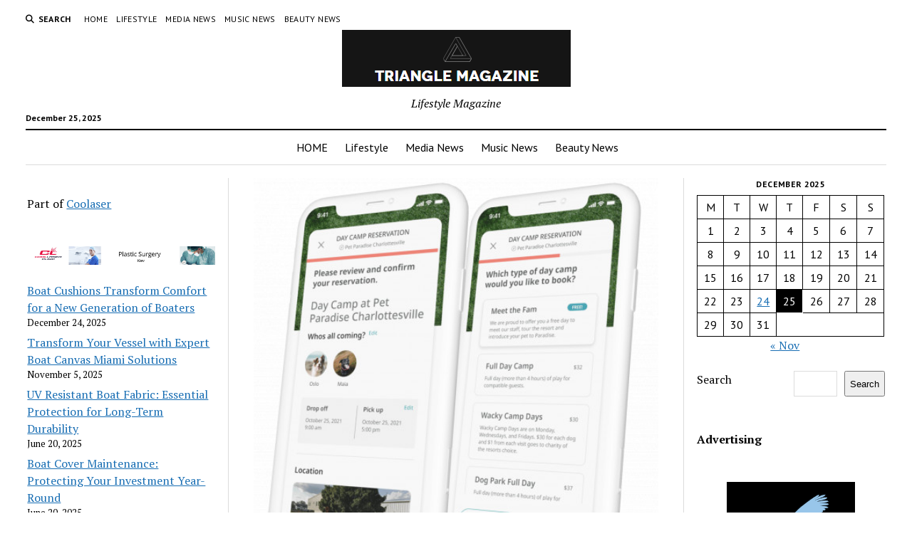

--- FILE ---
content_type: text/html; charset=UTF-8
request_url: https://triangle-magazine.com/lifestyle/shockoe-pet-paradise-recognized-for-innovative-mobile-booking-solution/
body_size: 16386
content:
<!DOCTYPE html>

<html dir="ltr" lang="en-US" prefix="og: https://ogp.me/ns#">

<head>
	<title>Shockoe &amp; Pet Paradise Recognized for Innovative Mobile Booking Solution - Triangle Magazine</title>
	<style>img:is([sizes="auto" i], [sizes^="auto," i]) { contain-intrinsic-size: 3000px 1500px }</style>
	
		<!-- All in One SEO Pro 4.8.3.2 - aioseo.com -->
	<meta name="description" content="The award-winning solution offers a simple user experience and a clear measurable impact for internal stakeholders. Pet Paradise ... The post Shockoe &amp; Pet Paradise Recognized for Innovative Mobile Booking Solution first appeared on TREND MAG." />
	<meta name="robots" content="max-image-preview:large" />
	<meta name="author" content="Triangle editor"/>
	<link rel="canonical" href="https://triangle-magazine.com/lifestyle/shockoe-pet-paradise-recognized-for-innovative-mobile-booking-solution/" />
	<meta name="generator" content="All in One SEO Pro (AIOSEO) 4.8.3.2" />
		<meta property="og:locale" content="en_US" />
		<meta property="og:site_name" content="Triangle Magazine - Lifestyle Magazine" />
		<meta property="og:type" content="article" />
		<meta property="og:title" content="Shockoe &amp; Pet Paradise Recognized for Innovative Mobile Booking Solution - Triangle Magazine" />
		<meta property="og:description" content="The award-winning solution offers a simple user experience and a clear measurable impact for internal stakeholders. Pet Paradise ... The post Shockoe &amp; Pet Paradise Recognized for Innovative Mobile Booking Solution first appeared on TREND MAG." />
		<meta property="og:url" content="https://triangle-magazine.com/lifestyle/shockoe-pet-paradise-recognized-for-innovative-mobile-booking-solution/" />
		<meta property="og:image" content="https://triangle-magazine.com/wp-content/uploads/2022/10/triangle.jpg" />
		<meta property="og:image:secure_url" content="https://triangle-magazine.com/wp-content/uploads/2022/10/triangle.jpg" />
		<meta property="og:image:width" content="372" />
		<meta property="og:image:height" content="372" />
		<meta property="article:published_time" content="2023-03-14T16:00:04+00:00" />
		<meta property="article:modified_time" content="2023-03-14T16:00:04+00:00" />
		<meta name="twitter:card" content="summary" />
		<meta name="twitter:title" content="Shockoe &amp; Pet Paradise Recognized for Innovative Mobile Booking Solution - Triangle Magazine" />
		<meta name="twitter:description" content="The award-winning solution offers a simple user experience and a clear measurable impact for internal stakeholders. Pet Paradise ... The post Shockoe &amp; Pet Paradise Recognized for Innovative Mobile Booking Solution first appeared on TREND MAG." />
		<meta name="twitter:image" content="https://triangle-magazine.com/wp-content/uploads/2022/10/triangle.jpg" />
		<script type="application/ld+json" class="aioseo-schema">
			{"@context":"https:\/\/schema.org","@graph":[{"@type":"BlogPosting","@id":"https:\/\/triangle-magazine.com\/lifestyle\/shockoe-pet-paradise-recognized-for-innovative-mobile-booking-solution\/#blogposting","name":"Shockoe & Pet Paradise Recognized for Innovative Mobile Booking Solution - Triangle Magazine","headline":"Shockoe &amp; Pet Paradise Recognized for Innovative Mobile Booking Solution","author":{"@id":"https:\/\/triangle-magazine.com\/author\/alex5025100\/#author"},"publisher":{"@id":"https:\/\/triangle-magazine.com\/#organization"},"image":{"@type":"ImageObject","url":"https:\/\/cdn.newswire.com\/files\/x\/96\/1f\/6233dd31a139b0638c38a7cb8d99.jpg","caption":"Shockoe &amp; Pet Paradise Recognized for Innovative Mobile Booking Solution"},"datePublished":"2023-03-14T12:00:04-04:00","dateModified":"2023-03-14T12:00:04-04:00","inLanguage":"en-US","mainEntityOfPage":{"@id":"https:\/\/triangle-magazine.com\/lifestyle\/shockoe-pet-paradise-recognized-for-innovative-mobile-booking-solution\/#webpage"},"isPartOf":{"@id":"https:\/\/triangle-magazine.com\/lifestyle\/shockoe-pet-paradise-recognized-for-innovative-mobile-booking-solution\/#webpage"},"articleSection":"Lifestyle"},{"@type":"BreadcrumbList","@id":"https:\/\/triangle-magazine.com\/lifestyle\/shockoe-pet-paradise-recognized-for-innovative-mobile-booking-solution\/#breadcrumblist","itemListElement":[{"@type":"ListItem","@id":"https:\/\/triangle-magazine.com#listItem","position":1,"name":"Home","item":"https:\/\/triangle-magazine.com","nextItem":{"@type":"ListItem","@id":"https:\/\/triangle-magazine.com\/category\/lifestyle\/#listItem","name":"Lifestyle"}},{"@type":"ListItem","@id":"https:\/\/triangle-magazine.com\/category\/lifestyle\/#listItem","position":2,"name":"Lifestyle","item":"https:\/\/triangle-magazine.com\/category\/lifestyle\/","nextItem":{"@type":"ListItem","@id":"https:\/\/triangle-magazine.com\/lifestyle\/shockoe-pet-paradise-recognized-for-innovative-mobile-booking-solution\/#listItem","name":"Shockoe &amp; Pet Paradise Recognized for Innovative Mobile Booking Solution"},"previousItem":{"@type":"ListItem","@id":"https:\/\/triangle-magazine.com#listItem","name":"Home"}},{"@type":"ListItem","@id":"https:\/\/triangle-magazine.com\/lifestyle\/shockoe-pet-paradise-recognized-for-innovative-mobile-booking-solution\/#listItem","position":3,"name":"Shockoe &amp; Pet Paradise Recognized for Innovative Mobile Booking Solution","previousItem":{"@type":"ListItem","@id":"https:\/\/triangle-magazine.com\/category\/lifestyle\/#listItem","name":"Lifestyle"}}]},{"@type":"Organization","@id":"https:\/\/triangle-magazine.com\/#organization","name":"Triangle Magazine","description":"Lifestyle Magazine","url":"https:\/\/triangle-magazine.com\/","logo":{"@type":"ImageObject","url":"https:\/\/triangle-magazine.com\/wp-content\/uploads\/2022\/10\/triangle.jpg","@id":"https:\/\/triangle-magazine.com\/lifestyle\/shockoe-pet-paradise-recognized-for-innovative-mobile-booking-solution\/#organizationLogo","width":372,"height":372,"caption":"triangle magazine"},"image":{"@id":"https:\/\/triangle-magazine.com\/lifestyle\/shockoe-pet-paradise-recognized-for-innovative-mobile-booking-solution\/#organizationLogo"}},{"@type":"Person","@id":"https:\/\/triangle-magazine.com\/author\/alex5025100\/#author","url":"https:\/\/triangle-magazine.com\/author\/alex5025100\/","name":"Triangle editor"},{"@type":"WebPage","@id":"https:\/\/triangle-magazine.com\/lifestyle\/shockoe-pet-paradise-recognized-for-innovative-mobile-booking-solution\/#webpage","url":"https:\/\/triangle-magazine.com\/lifestyle\/shockoe-pet-paradise-recognized-for-innovative-mobile-booking-solution\/","name":"Shockoe & Pet Paradise Recognized for Innovative Mobile Booking Solution - Triangle Magazine","description":"The award-winning solution offers a simple user experience and a clear measurable impact for internal stakeholders. Pet Paradise ... The post Shockoe & Pet Paradise Recognized for Innovative Mobile Booking Solution first appeared on TREND MAG.","inLanguage":"en-US","isPartOf":{"@id":"https:\/\/triangle-magazine.com\/#website"},"breadcrumb":{"@id":"https:\/\/triangle-magazine.com\/lifestyle\/shockoe-pet-paradise-recognized-for-innovative-mobile-booking-solution\/#breadcrumblist"},"author":{"@id":"https:\/\/triangle-magazine.com\/author\/alex5025100\/#author"},"creator":{"@id":"https:\/\/triangle-magazine.com\/author\/alex5025100\/#author"},"image":{"@type":"ImageObject","url":"https:\/\/cdn.newswire.com\/files\/x\/96\/1f\/6233dd31a139b0638c38a7cb8d99.jpg","@id":"https:\/\/triangle-magazine.com\/lifestyle\/shockoe-pet-paradise-recognized-for-innovative-mobile-booking-solution\/#mainImage","caption":"Shockoe &amp; Pet Paradise Recognized for Innovative Mobile Booking Solution"},"primaryImageOfPage":{"@id":"https:\/\/triangle-magazine.com\/lifestyle\/shockoe-pet-paradise-recognized-for-innovative-mobile-booking-solution\/#mainImage"},"datePublished":"2023-03-14T12:00:04-04:00","dateModified":"2023-03-14T12:00:04-04:00"},{"@type":"WebSite","@id":"https:\/\/triangle-magazine.com\/#website","url":"https:\/\/triangle-magazine.com\/","name":"Triangle Magazine","description":"Lifestyle Magazine","inLanguage":"en-US","publisher":{"@id":"https:\/\/triangle-magazine.com\/#organization"}}]}
		</script>
		<!-- All in One SEO Pro -->

<meta charset="UTF-8" />
<meta name="viewport" content="width=device-width, initial-scale=1" />
<meta name="template" content="Mission News 1.64" />
<link rel='dns-prefetch' href='//www.googletagmanager.com' />
<link rel='dns-prefetch' href='//fonts.googleapis.com' />
<link rel='dns-prefetch' href='//pagead2.googlesyndication.com' />
<link rel="alternate" type="application/rss+xml" title="Triangle Magazine &raquo; Feed" href="https://triangle-magazine.com/feed/" />
		<!-- This site uses the Google Analytics by MonsterInsights plugin v9.6.0 - Using Analytics tracking - https://www.monsterinsights.com/ -->
							<script src="//www.googletagmanager.com/gtag/js?id=G-KXJHQMH2VH"  data-cfasync="false" data-wpfc-render="false" type="text/javascript" async></script>
			<script data-cfasync="false" data-wpfc-render="false" type="text/javascript">
				var mi_version = '9.6.0';
				var mi_track_user = true;
				var mi_no_track_reason = '';
								var MonsterInsightsDefaultLocations = {"page_location":"https:\/\/triangle-magazine.com\/lifestyle\/shockoe-pet-paradise-recognized-for-innovative-mobile-booking-solution\/"};
								if ( typeof MonsterInsightsPrivacyGuardFilter === 'function' ) {
					var MonsterInsightsLocations = (typeof MonsterInsightsExcludeQuery === 'object') ? MonsterInsightsPrivacyGuardFilter( MonsterInsightsExcludeQuery ) : MonsterInsightsPrivacyGuardFilter( MonsterInsightsDefaultLocations );
				} else {
					var MonsterInsightsLocations = (typeof MonsterInsightsExcludeQuery === 'object') ? MonsterInsightsExcludeQuery : MonsterInsightsDefaultLocations;
				}

								var disableStrs = [
										'ga-disable-G-KXJHQMH2VH',
									];

				/* Function to detect opted out users */
				function __gtagTrackerIsOptedOut() {
					for (var index = 0; index < disableStrs.length; index++) {
						if (document.cookie.indexOf(disableStrs[index] + '=true') > -1) {
							return true;
						}
					}

					return false;
				}

				/* Disable tracking if the opt-out cookie exists. */
				if (__gtagTrackerIsOptedOut()) {
					for (var index = 0; index < disableStrs.length; index++) {
						window[disableStrs[index]] = true;
					}
				}

				/* Opt-out function */
				function __gtagTrackerOptout() {
					for (var index = 0; index < disableStrs.length; index++) {
						document.cookie = disableStrs[index] + '=true; expires=Thu, 31 Dec 2099 23:59:59 UTC; path=/';
						window[disableStrs[index]] = true;
					}
				}

				if ('undefined' === typeof gaOptout) {
					function gaOptout() {
						__gtagTrackerOptout();
					}
				}
								window.dataLayer = window.dataLayer || [];

				window.MonsterInsightsDualTracker = {
					helpers: {},
					trackers: {},
				};
				if (mi_track_user) {
					function __gtagDataLayer() {
						dataLayer.push(arguments);
					}

					function __gtagTracker(type, name, parameters) {
						if (!parameters) {
							parameters = {};
						}

						if (parameters.send_to) {
							__gtagDataLayer.apply(null, arguments);
							return;
						}

						if (type === 'event') {
														parameters.send_to = monsterinsights_frontend.v4_id;
							var hookName = name;
							if (typeof parameters['event_category'] !== 'undefined') {
								hookName = parameters['event_category'] + ':' + name;
							}

							if (typeof MonsterInsightsDualTracker.trackers[hookName] !== 'undefined') {
								MonsterInsightsDualTracker.trackers[hookName](parameters);
							} else {
								__gtagDataLayer('event', name, parameters);
							}
							
						} else {
							__gtagDataLayer.apply(null, arguments);
						}
					}

					__gtagTracker('js', new Date());
					__gtagTracker('set', {
						'developer_id.dZGIzZG': true,
											});
					if ( MonsterInsightsLocations.page_location ) {
						__gtagTracker('set', MonsterInsightsLocations);
					}
										__gtagTracker('config', 'G-KXJHQMH2VH', {"forceSSL":"true","link_attribution":"true"} );
															window.gtag = __gtagTracker;										(function () {
						/* https://developers.google.com/analytics/devguides/collection/analyticsjs/ */
						/* ga and __gaTracker compatibility shim. */
						var noopfn = function () {
							return null;
						};
						var newtracker = function () {
							return new Tracker();
						};
						var Tracker = function () {
							return null;
						};
						var p = Tracker.prototype;
						p.get = noopfn;
						p.set = noopfn;
						p.send = function () {
							var args = Array.prototype.slice.call(arguments);
							args.unshift('send');
							__gaTracker.apply(null, args);
						};
						var __gaTracker = function () {
							var len = arguments.length;
							if (len === 0) {
								return;
							}
							var f = arguments[len - 1];
							if (typeof f !== 'object' || f === null || typeof f.hitCallback !== 'function') {
								if ('send' === arguments[0]) {
									var hitConverted, hitObject = false, action;
									if ('event' === arguments[1]) {
										if ('undefined' !== typeof arguments[3]) {
											hitObject = {
												'eventAction': arguments[3],
												'eventCategory': arguments[2],
												'eventLabel': arguments[4],
												'value': arguments[5] ? arguments[5] : 1,
											}
										}
									}
									if ('pageview' === arguments[1]) {
										if ('undefined' !== typeof arguments[2]) {
											hitObject = {
												'eventAction': 'page_view',
												'page_path': arguments[2],
											}
										}
									}
									if (typeof arguments[2] === 'object') {
										hitObject = arguments[2];
									}
									if (typeof arguments[5] === 'object') {
										Object.assign(hitObject, arguments[5]);
									}
									if ('undefined' !== typeof arguments[1].hitType) {
										hitObject = arguments[1];
										if ('pageview' === hitObject.hitType) {
											hitObject.eventAction = 'page_view';
										}
									}
									if (hitObject) {
										action = 'timing' === arguments[1].hitType ? 'timing_complete' : hitObject.eventAction;
										hitConverted = mapArgs(hitObject);
										__gtagTracker('event', action, hitConverted);
									}
								}
								return;
							}

							function mapArgs(args) {
								var arg, hit = {};
								var gaMap = {
									'eventCategory': 'event_category',
									'eventAction': 'event_action',
									'eventLabel': 'event_label',
									'eventValue': 'event_value',
									'nonInteraction': 'non_interaction',
									'timingCategory': 'event_category',
									'timingVar': 'name',
									'timingValue': 'value',
									'timingLabel': 'event_label',
									'page': 'page_path',
									'location': 'page_location',
									'title': 'page_title',
									'referrer' : 'page_referrer',
								};
								for (arg in args) {
																		if (!(!args.hasOwnProperty(arg) || !gaMap.hasOwnProperty(arg))) {
										hit[gaMap[arg]] = args[arg];
									} else {
										hit[arg] = args[arg];
									}
								}
								return hit;
							}

							try {
								f.hitCallback();
							} catch (ex) {
							}
						};
						__gaTracker.create = newtracker;
						__gaTracker.getByName = newtracker;
						__gaTracker.getAll = function () {
							return [];
						};
						__gaTracker.remove = noopfn;
						__gaTracker.loaded = true;
						window['__gaTracker'] = __gaTracker;
					})();
									} else {
										console.log("");
					(function () {
						function __gtagTracker() {
							return null;
						}

						window['__gtagTracker'] = __gtagTracker;
						window['gtag'] = __gtagTracker;
					})();
									}
			</script>
				<!-- / Google Analytics by MonsterInsights -->
		<script type="baac0e28f6b20e665d18ec1d-text/javascript">
/* <![CDATA[ */
window._wpemojiSettings = {"baseUrl":"https:\/\/s.w.org\/images\/core\/emoji\/15.1.0\/72x72\/","ext":".png","svgUrl":"https:\/\/s.w.org\/images\/core\/emoji\/15.1.0\/svg\/","svgExt":".svg","source":{"concatemoji":"https:\/\/triangle-magazine.com\/wp-includes\/js\/wp-emoji-release.min.js?ver=6.8.1"}};
/*! This file is auto-generated */
!function(i,n){var o,s,e;function c(e){try{var t={supportTests:e,timestamp:(new Date).valueOf()};sessionStorage.setItem(o,JSON.stringify(t))}catch(e){}}function p(e,t,n){e.clearRect(0,0,e.canvas.width,e.canvas.height),e.fillText(t,0,0);var t=new Uint32Array(e.getImageData(0,0,e.canvas.width,e.canvas.height).data),r=(e.clearRect(0,0,e.canvas.width,e.canvas.height),e.fillText(n,0,0),new Uint32Array(e.getImageData(0,0,e.canvas.width,e.canvas.height).data));return t.every(function(e,t){return e===r[t]})}function u(e,t,n){switch(t){case"flag":return n(e,"\ud83c\udff3\ufe0f\u200d\u26a7\ufe0f","\ud83c\udff3\ufe0f\u200b\u26a7\ufe0f")?!1:!n(e,"\ud83c\uddfa\ud83c\uddf3","\ud83c\uddfa\u200b\ud83c\uddf3")&&!n(e,"\ud83c\udff4\udb40\udc67\udb40\udc62\udb40\udc65\udb40\udc6e\udb40\udc67\udb40\udc7f","\ud83c\udff4\u200b\udb40\udc67\u200b\udb40\udc62\u200b\udb40\udc65\u200b\udb40\udc6e\u200b\udb40\udc67\u200b\udb40\udc7f");case"emoji":return!n(e,"\ud83d\udc26\u200d\ud83d\udd25","\ud83d\udc26\u200b\ud83d\udd25")}return!1}function f(e,t,n){var r="undefined"!=typeof WorkerGlobalScope&&self instanceof WorkerGlobalScope?new OffscreenCanvas(300,150):i.createElement("canvas"),a=r.getContext("2d",{willReadFrequently:!0}),o=(a.textBaseline="top",a.font="600 32px Arial",{});return e.forEach(function(e){o[e]=t(a,e,n)}),o}function t(e){var t=i.createElement("script");t.src=e,t.defer=!0,i.head.appendChild(t)}"undefined"!=typeof Promise&&(o="wpEmojiSettingsSupports",s=["flag","emoji"],n.supports={everything:!0,everythingExceptFlag:!0},e=new Promise(function(e){i.addEventListener("DOMContentLoaded",e,{once:!0})}),new Promise(function(t){var n=function(){try{var e=JSON.parse(sessionStorage.getItem(o));if("object"==typeof e&&"number"==typeof e.timestamp&&(new Date).valueOf()<e.timestamp+604800&&"object"==typeof e.supportTests)return e.supportTests}catch(e){}return null}();if(!n){if("undefined"!=typeof Worker&&"undefined"!=typeof OffscreenCanvas&&"undefined"!=typeof URL&&URL.createObjectURL&&"undefined"!=typeof Blob)try{var e="postMessage("+f.toString()+"("+[JSON.stringify(s),u.toString(),p.toString()].join(",")+"));",r=new Blob([e],{type:"text/javascript"}),a=new Worker(URL.createObjectURL(r),{name:"wpTestEmojiSupports"});return void(a.onmessage=function(e){c(n=e.data),a.terminate(),t(n)})}catch(e){}c(n=f(s,u,p))}t(n)}).then(function(e){for(var t in e)n.supports[t]=e[t],n.supports.everything=n.supports.everything&&n.supports[t],"flag"!==t&&(n.supports.everythingExceptFlag=n.supports.everythingExceptFlag&&n.supports[t]);n.supports.everythingExceptFlag=n.supports.everythingExceptFlag&&!n.supports.flag,n.DOMReady=!1,n.readyCallback=function(){n.DOMReady=!0}}).then(function(){return e}).then(function(){var e;n.supports.everything||(n.readyCallback(),(e=n.source||{}).concatemoji?t(e.concatemoji):e.wpemoji&&e.twemoji&&(t(e.twemoji),t(e.wpemoji)))}))}((window,document),window._wpemojiSettings);
/* ]]> */
</script>

<style id='wp-emoji-styles-inline-css' type='text/css'>

	img.wp-smiley, img.emoji {
		display: inline !important;
		border: none !important;
		box-shadow: none !important;
		height: 1em !important;
		width: 1em !important;
		margin: 0 0.07em !important;
		vertical-align: -0.1em !important;
		background: none !important;
		padding: 0 !important;
	}
</style>
<link rel='stylesheet' id='wp-block-library-css' href='https://triangle-magazine.com/wp-includes/css/dist/block-library/style.min.css?ver=6.8.1' type='text/css' media='all' />
<style id='classic-theme-styles-inline-css' type='text/css'>
/*! This file is auto-generated */
.wp-block-button__link{color:#fff;background-color:#32373c;border-radius:9999px;box-shadow:none;text-decoration:none;padding:calc(.667em + 2px) calc(1.333em + 2px);font-size:1.125em}.wp-block-file__button{background:#32373c;color:#fff;text-decoration:none}
</style>
<style id='global-styles-inline-css' type='text/css'>
:root{--wp--preset--aspect-ratio--square: 1;--wp--preset--aspect-ratio--4-3: 4/3;--wp--preset--aspect-ratio--3-4: 3/4;--wp--preset--aspect-ratio--3-2: 3/2;--wp--preset--aspect-ratio--2-3: 2/3;--wp--preset--aspect-ratio--16-9: 16/9;--wp--preset--aspect-ratio--9-16: 9/16;--wp--preset--color--black: #000000;--wp--preset--color--cyan-bluish-gray: #abb8c3;--wp--preset--color--white: #ffffff;--wp--preset--color--pale-pink: #f78da7;--wp--preset--color--vivid-red: #cf2e2e;--wp--preset--color--luminous-vivid-orange: #ff6900;--wp--preset--color--luminous-vivid-amber: #fcb900;--wp--preset--color--light-green-cyan: #7bdcb5;--wp--preset--color--vivid-green-cyan: #00d084;--wp--preset--color--pale-cyan-blue: #8ed1fc;--wp--preset--color--vivid-cyan-blue: #0693e3;--wp--preset--color--vivid-purple: #9b51e0;--wp--preset--gradient--vivid-cyan-blue-to-vivid-purple: linear-gradient(135deg,rgba(6,147,227,1) 0%,rgb(155,81,224) 100%);--wp--preset--gradient--light-green-cyan-to-vivid-green-cyan: linear-gradient(135deg,rgb(122,220,180) 0%,rgb(0,208,130) 100%);--wp--preset--gradient--luminous-vivid-amber-to-luminous-vivid-orange: linear-gradient(135deg,rgba(252,185,0,1) 0%,rgba(255,105,0,1) 100%);--wp--preset--gradient--luminous-vivid-orange-to-vivid-red: linear-gradient(135deg,rgba(255,105,0,1) 0%,rgb(207,46,46) 100%);--wp--preset--gradient--very-light-gray-to-cyan-bluish-gray: linear-gradient(135deg,rgb(238,238,238) 0%,rgb(169,184,195) 100%);--wp--preset--gradient--cool-to-warm-spectrum: linear-gradient(135deg,rgb(74,234,220) 0%,rgb(151,120,209) 20%,rgb(207,42,186) 40%,rgb(238,44,130) 60%,rgb(251,105,98) 80%,rgb(254,248,76) 100%);--wp--preset--gradient--blush-light-purple: linear-gradient(135deg,rgb(255,206,236) 0%,rgb(152,150,240) 100%);--wp--preset--gradient--blush-bordeaux: linear-gradient(135deg,rgb(254,205,165) 0%,rgb(254,45,45) 50%,rgb(107,0,62) 100%);--wp--preset--gradient--luminous-dusk: linear-gradient(135deg,rgb(255,203,112) 0%,rgb(199,81,192) 50%,rgb(65,88,208) 100%);--wp--preset--gradient--pale-ocean: linear-gradient(135deg,rgb(255,245,203) 0%,rgb(182,227,212) 50%,rgb(51,167,181) 100%);--wp--preset--gradient--electric-grass: linear-gradient(135deg,rgb(202,248,128) 0%,rgb(113,206,126) 100%);--wp--preset--gradient--midnight: linear-gradient(135deg,rgb(2,3,129) 0%,rgb(40,116,252) 100%);--wp--preset--font-size--small: 12px;--wp--preset--font-size--medium: 20px;--wp--preset--font-size--large: 21px;--wp--preset--font-size--x-large: 42px;--wp--preset--font-size--regular: 16px;--wp--preset--font-size--larger: 28px;--wp--preset--spacing--20: 0.44rem;--wp--preset--spacing--30: 0.67rem;--wp--preset--spacing--40: 1rem;--wp--preset--spacing--50: 1.5rem;--wp--preset--spacing--60: 2.25rem;--wp--preset--spacing--70: 3.38rem;--wp--preset--spacing--80: 5.06rem;--wp--preset--shadow--natural: 6px 6px 9px rgba(0, 0, 0, 0.2);--wp--preset--shadow--deep: 12px 12px 50px rgba(0, 0, 0, 0.4);--wp--preset--shadow--sharp: 6px 6px 0px rgba(0, 0, 0, 0.2);--wp--preset--shadow--outlined: 6px 6px 0px -3px rgba(255, 255, 255, 1), 6px 6px rgba(0, 0, 0, 1);--wp--preset--shadow--crisp: 6px 6px 0px rgba(0, 0, 0, 1);}:where(.is-layout-flex){gap: 0.5em;}:where(.is-layout-grid){gap: 0.5em;}body .is-layout-flex{display: flex;}.is-layout-flex{flex-wrap: wrap;align-items: center;}.is-layout-flex > :is(*, div){margin: 0;}body .is-layout-grid{display: grid;}.is-layout-grid > :is(*, div){margin: 0;}:where(.wp-block-columns.is-layout-flex){gap: 2em;}:where(.wp-block-columns.is-layout-grid){gap: 2em;}:where(.wp-block-post-template.is-layout-flex){gap: 1.25em;}:where(.wp-block-post-template.is-layout-grid){gap: 1.25em;}.has-black-color{color: var(--wp--preset--color--black) !important;}.has-cyan-bluish-gray-color{color: var(--wp--preset--color--cyan-bluish-gray) !important;}.has-white-color{color: var(--wp--preset--color--white) !important;}.has-pale-pink-color{color: var(--wp--preset--color--pale-pink) !important;}.has-vivid-red-color{color: var(--wp--preset--color--vivid-red) !important;}.has-luminous-vivid-orange-color{color: var(--wp--preset--color--luminous-vivid-orange) !important;}.has-luminous-vivid-amber-color{color: var(--wp--preset--color--luminous-vivid-amber) !important;}.has-light-green-cyan-color{color: var(--wp--preset--color--light-green-cyan) !important;}.has-vivid-green-cyan-color{color: var(--wp--preset--color--vivid-green-cyan) !important;}.has-pale-cyan-blue-color{color: var(--wp--preset--color--pale-cyan-blue) !important;}.has-vivid-cyan-blue-color{color: var(--wp--preset--color--vivid-cyan-blue) !important;}.has-vivid-purple-color{color: var(--wp--preset--color--vivid-purple) !important;}.has-black-background-color{background-color: var(--wp--preset--color--black) !important;}.has-cyan-bluish-gray-background-color{background-color: var(--wp--preset--color--cyan-bluish-gray) !important;}.has-white-background-color{background-color: var(--wp--preset--color--white) !important;}.has-pale-pink-background-color{background-color: var(--wp--preset--color--pale-pink) !important;}.has-vivid-red-background-color{background-color: var(--wp--preset--color--vivid-red) !important;}.has-luminous-vivid-orange-background-color{background-color: var(--wp--preset--color--luminous-vivid-orange) !important;}.has-luminous-vivid-amber-background-color{background-color: var(--wp--preset--color--luminous-vivid-amber) !important;}.has-light-green-cyan-background-color{background-color: var(--wp--preset--color--light-green-cyan) !important;}.has-vivid-green-cyan-background-color{background-color: var(--wp--preset--color--vivid-green-cyan) !important;}.has-pale-cyan-blue-background-color{background-color: var(--wp--preset--color--pale-cyan-blue) !important;}.has-vivid-cyan-blue-background-color{background-color: var(--wp--preset--color--vivid-cyan-blue) !important;}.has-vivid-purple-background-color{background-color: var(--wp--preset--color--vivid-purple) !important;}.has-black-border-color{border-color: var(--wp--preset--color--black) !important;}.has-cyan-bluish-gray-border-color{border-color: var(--wp--preset--color--cyan-bluish-gray) !important;}.has-white-border-color{border-color: var(--wp--preset--color--white) !important;}.has-pale-pink-border-color{border-color: var(--wp--preset--color--pale-pink) !important;}.has-vivid-red-border-color{border-color: var(--wp--preset--color--vivid-red) !important;}.has-luminous-vivid-orange-border-color{border-color: var(--wp--preset--color--luminous-vivid-orange) !important;}.has-luminous-vivid-amber-border-color{border-color: var(--wp--preset--color--luminous-vivid-amber) !important;}.has-light-green-cyan-border-color{border-color: var(--wp--preset--color--light-green-cyan) !important;}.has-vivid-green-cyan-border-color{border-color: var(--wp--preset--color--vivid-green-cyan) !important;}.has-pale-cyan-blue-border-color{border-color: var(--wp--preset--color--pale-cyan-blue) !important;}.has-vivid-cyan-blue-border-color{border-color: var(--wp--preset--color--vivid-cyan-blue) !important;}.has-vivid-purple-border-color{border-color: var(--wp--preset--color--vivid-purple) !important;}.has-vivid-cyan-blue-to-vivid-purple-gradient-background{background: var(--wp--preset--gradient--vivid-cyan-blue-to-vivid-purple) !important;}.has-light-green-cyan-to-vivid-green-cyan-gradient-background{background: var(--wp--preset--gradient--light-green-cyan-to-vivid-green-cyan) !important;}.has-luminous-vivid-amber-to-luminous-vivid-orange-gradient-background{background: var(--wp--preset--gradient--luminous-vivid-amber-to-luminous-vivid-orange) !important;}.has-luminous-vivid-orange-to-vivid-red-gradient-background{background: var(--wp--preset--gradient--luminous-vivid-orange-to-vivid-red) !important;}.has-very-light-gray-to-cyan-bluish-gray-gradient-background{background: var(--wp--preset--gradient--very-light-gray-to-cyan-bluish-gray) !important;}.has-cool-to-warm-spectrum-gradient-background{background: var(--wp--preset--gradient--cool-to-warm-spectrum) !important;}.has-blush-light-purple-gradient-background{background: var(--wp--preset--gradient--blush-light-purple) !important;}.has-blush-bordeaux-gradient-background{background: var(--wp--preset--gradient--blush-bordeaux) !important;}.has-luminous-dusk-gradient-background{background: var(--wp--preset--gradient--luminous-dusk) !important;}.has-pale-ocean-gradient-background{background: var(--wp--preset--gradient--pale-ocean) !important;}.has-electric-grass-gradient-background{background: var(--wp--preset--gradient--electric-grass) !important;}.has-midnight-gradient-background{background: var(--wp--preset--gradient--midnight) !important;}.has-small-font-size{font-size: var(--wp--preset--font-size--small) !important;}.has-medium-font-size{font-size: var(--wp--preset--font-size--medium) !important;}.has-large-font-size{font-size: var(--wp--preset--font-size--large) !important;}.has-x-large-font-size{font-size: var(--wp--preset--font-size--x-large) !important;}
:where(.wp-block-post-template.is-layout-flex){gap: 1.25em;}:where(.wp-block-post-template.is-layout-grid){gap: 1.25em;}
:where(.wp-block-columns.is-layout-flex){gap: 2em;}:where(.wp-block-columns.is-layout-grid){gap: 2em;}
:root :where(.wp-block-pullquote){font-size: 1.5em;line-height: 1.6;}
</style>
<link rel='stylesheet' id='ct-mission-news-google-fonts-css' href='//fonts.googleapis.com/css?family=Abril+Fatface%7CPT+Sans%3A400%2C700%7CPT+Serif%3A400%2C400i%2C700%2C700i&#038;subset=latin%2Clatin-ext&#038;display=swap&#038;ver=6.8.1' type='text/css' media='all' />
<link rel='stylesheet' id='ct-mission-news-font-awesome-css' href='https://triangle-magazine.com/wp-content/themes/mission-news/assets/font-awesome/css/all.min.css?ver=6.8.1' type='text/css' media='all' />
<link rel='stylesheet' id='ct-mission-news-style-css' href='https://triangle-magazine.com/wp-content/themes/mission-news/style.css?ver=6.8.1' type='text/css' media='all' />
<script type="baac0e28f6b20e665d18ec1d-text/javascript" src="https://triangle-magazine.com/wp-content/plugins/google-analytics-for-wordpress/assets/js/frontend-gtag.min.js?ver=9.6.0" id="monsterinsights-frontend-script-js" async="async" data-wp-strategy="async"></script>
<script data-cfasync="false" data-wpfc-render="false" type="text/javascript" id='monsterinsights-frontend-script-js-extra'>/* <![CDATA[ */
var monsterinsights_frontend = {"js_events_tracking":"true","download_extensions":"doc,pdf,ppt,zip,xls,docx,pptx,xlsx","inbound_paths":"[{\"path\":\"\\\/go\\\/\",\"label\":\"affiliate\"},{\"path\":\"\\\/recommend\\\/\",\"label\":\"affiliate\"}]","home_url":"https:\/\/triangle-magazine.com","hash_tracking":"false","v4_id":"G-KXJHQMH2VH"};/* ]]> */
</script>
<script type="baac0e28f6b20e665d18ec1d-text/javascript" src="https://triangle-magazine.com/wp-includes/js/jquery/jquery.min.js?ver=3.7.1" id="jquery-core-js"></script>
<script type="baac0e28f6b20e665d18ec1d-text/javascript" src="https://triangle-magazine.com/wp-includes/js/jquery/jquery-migrate.min.js?ver=3.4.1" id="jquery-migrate-js"></script>

<!-- Google tag (gtag.js) snippet added by Site Kit -->

<!-- Google Analytics snippet added by Site Kit -->
<script type="baac0e28f6b20e665d18ec1d-text/javascript" src="https://www.googletagmanager.com/gtag/js?id=G-KXJHQMH2VH" id="google_gtagjs-js" async></script>
<script type="baac0e28f6b20e665d18ec1d-text/javascript" id="google_gtagjs-js-after">
/* <![CDATA[ */
window.dataLayer = window.dataLayer || [];function gtag(){dataLayer.push(arguments);}
gtag("set","linker",{"domains":["triangle-magazine.com"]});
gtag("js", new Date());
gtag("set", "developer_id.dZTNiMT", true);
gtag("config", "G-KXJHQMH2VH");
/* ]]> */
</script>

<!-- End Google tag (gtag.js) snippet added by Site Kit -->
<link rel="https://api.w.org/" href="https://triangle-magazine.com/wp-json/" /><link rel="alternate" title="JSON" type="application/json" href="https://triangle-magazine.com/wp-json/wp/v2/posts/20590" /><link rel="EditURI" type="application/rsd+xml" title="RSD" href="https://triangle-magazine.com/xmlrpc.php?rsd" />
<link rel='shortlink' href='https://triangle-magazine.com/?p=20590' />
<link rel="alternate" title="oEmbed (JSON)" type="application/json+oembed" href="https://triangle-magazine.com/wp-json/oembed/1.0/embed?url=https%3A%2F%2Ftriangle-magazine.com%2Flifestyle%2Fshockoe-pet-paradise-recognized-for-innovative-mobile-booking-solution%2F" />
<link rel="alternate" title="oEmbed (XML)" type="text/xml+oembed" href="https://triangle-magazine.com/wp-json/oembed/1.0/embed?url=https%3A%2F%2Ftriangle-magazine.com%2Flifestyle%2Fshockoe-pet-paradise-recognized-for-innovative-mobile-booking-solution%2F&#038;format=xml" />
<!-- FIFU: meta tags for featured image (begin) -->
<meta property="og:image" content="https://cdn.newswire.com/files/x/96/1f/6233dd31a139b0638c38a7cb8d99.jpg" />
<!-- FIFU: meta tags for featured image (end) --><meta name="twitter:image" content="https://cdn.newswire.com/files/x/96/1f/6233dd31a139b0638c38a7cb8d99.jpg" /><meta name="generator" content="Site Kit by Google 1.155.0" />
<!-- Google AdSense meta tags added by Site Kit -->
<meta name="google-adsense-platform-account" content="ca-host-pub-2644536267352236">
<meta name="google-adsense-platform-domain" content="sitekit.withgoogle.com">
<!-- End Google AdSense meta tags added by Site Kit -->
<style type="text/css">.broken_link, a.broken_link {
	text-decoration: line-through;
}</style>
<!-- Google AdSense snippet added by Site Kit -->
<script type="baac0e28f6b20e665d18ec1d-text/javascript" async="async" src="https://pagead2.googlesyndication.com/pagead/js/adsbygoogle.js?client=ca-pub-6925408624655539&amp;host=ca-host-pub-2644536267352236" crossorigin="anonymous"></script>

<!-- End Google AdSense snippet added by Site Kit -->
<link rel="icon" href="https://triangle-magazine.com/wp-content/uploads/2022/01/favicon.bmp" sizes="32x32" />
<link rel="icon" href="https://triangle-magazine.com/wp-content/uploads/2022/01/favicon.bmp" sizes="192x192" />
<link rel="apple-touch-icon" href="https://triangle-magazine.com/wp-content/uploads/2022/01/favicon.bmp" />
<meta name="msapplication-TileImage" content="https://triangle-magazine.com/wp-content/uploads/2022/01/favicon.bmp" />
		<style type="text/css" id="wp-custom-css">
			.webfeedsFeaturedVisual.wp-post-image{
	visibility:hide;
	display:none;
}		</style>
		<link rel="preload" as="image" href="https://cdn.newswire.com/files/x/96/1f/6233dd31a139b0638c38a7cb8d99.jpg"><link rel="preload" as="image" href="https://cdn.newswire.com/files/x/96/1f/6233dd31a139b0638c38a7cb8d99.jpg"><link rel="preload" as="image" href="https://cdn.newswire.com/files/x/96/1f/6233dd31a139b0638c38a7cb8d99.jpg"><link rel="preload" as="image" href="https://cdn.nwe.io/files/x/38/21/a302563037e0bf09ea02b836bcf7.jpg"><link rel="preload" as="image" href="https://cdn.nwe.io/files/x/38/21/a302563037e0bf09ea02b836bcf7.jpg"><link rel="preload" as="image" href="https://cdn.nwe.io/files/x/72/1b/731c5caed3cd2776299c85ab6c15.jpg"></head>







<body id="mission-news" class="wp-singular post-template-default single single-post postid-20590 single-format-standard wp-custom-logo wp-theme-mission-news layout-rows layout-double-sidebar">
<a class="skip-content" href="#main">Press &quot;Enter&quot; to skip to content</a>
<div id="overflow-container" class="overflow-container">
	<div id="max-width" class="max-width">
							<header class="site-header" id="site-header" role="banner">
				<div class="top-nav">
					<button id="search-toggle" class="search-toggle"><i class="fas fa-search"></i><span>Search</span></button>
<div id="search-form-popup" class="search-form-popup">
	<div class="inner">
		<div class="title">Search Triangle Magazine</div>
		<div class='search-form-container'>
    <form role="search" method="get" class="search-form" action="https://triangle-magazine.com">
        <input id="search-field" type="search" class="search-field" value="" name="s"
               title="Search" placeholder=" Search for..." />
        <input type="submit" class="search-submit" value='Search'/>
    </form>
</div>		<a id="close-search" class="close" href="#"><svg xmlns="http://www.w3.org/2000/svg" width="20" height="20" viewBox="0 0 20 20" version="1.1"><g stroke="none" stroke-width="1" fill="none" fill-rule="evenodd"><g transform="translate(-17.000000, -12.000000)" fill="#000000"><g transform="translate(17.000000, 12.000000)"><rect transform="translate(10.000000, 10.000000) rotate(45.000000) translate(-10.000000, -10.000000) " x="9" y="-2" width="2" height="24"/><rect transform="translate(10.000000, 10.000000) rotate(-45.000000) translate(-10.000000, -10.000000) " x="9" y="-2" width="2" height="24"/></g></g></g></svg></a>
	</div>
</div>
					<div id="menu-secondary-container" class="menu-secondary-container">
						<div id="menu-secondary" class="menu-container menu-secondary" role="navigation">
	<nav class="menu"><ul id="menu-secondary-items" class="menu-secondary-items"><li id="menu-item-3454" class="menu-item menu-item-type-custom menu-item-object-custom menu-item-home menu-item-3454"><a href="https://triangle-magazine.com/">HOME</a></li>
<li id="menu-item-4306" class="menu-item menu-item-type-taxonomy menu-item-object-category current-post-ancestor current-menu-parent current-post-parent menu-item-4306"><a href="https://triangle-magazine.com/category/lifestyle/">Lifestyle</a></li>
<li id="menu-item-4348" class="menu-item menu-item-type-taxonomy menu-item-object-category menu-item-4348"><a href="https://triangle-magazine.com/category/media-news/">Media News</a></li>
<li id="menu-item-4398" class="menu-item menu-item-type-taxonomy menu-item-object-category menu-item-4398"><a href="https://triangle-magazine.com/category/music-news/">Music News</a></li>
<li id="menu-item-4798" class="menu-item menu-item-type-taxonomy menu-item-object-category menu-item-4798"><a href="https://triangle-magazine.com/category/beauty/">Beauty News</a></li>
</ul></nav></div>
					</div>
									</div>
				<div id="title-container" class="title-container"><div class='site-title has-date'><a href="https://triangle-magazine.com/" class="custom-logo-link" rel="home"><img width="321" height="80" src="https://triangle-magazine.com/wp-content/uploads/2022/01/cropped-triangle-magazine.png" class="custom-logo" alt="triangle magazine" decoding="async" title="cropped-triangle-magazine.png - Triangle Magazine" /></a></div><p class="date">December 25, 2025</p><p class="tagline">Lifestyle Magazine</p>				</div>
				<button id="toggle-navigation" class="toggle-navigation" name="toggle-navigation" aria-expanded="false">
					<span class="screen-reader-text">open menu</span>
					<svg xmlns="http://www.w3.org/2000/svg" width="24" height="18" viewBox="0 0 24 18" version="1.1"><g stroke="none" stroke-width="1" fill="none" fill-rule="evenodd"><g transform="translate(-272.000000, -21.000000)" fill="#000000"><g transform="translate(266.000000, 12.000000)"><g transform="translate(6.000000, 9.000000)"><rect class="top-bar" x="0" y="0" width="24" height="2"/><rect class="middle-bar" x="0" y="8" width="24" height="2"/><rect class="bottom-bar" x="0" y="16" width="24" height="2"/></g></g></g></g></svg>				</button>
				<div id="menu-primary-container" class="menu-primary-container tier-1">
					<div class="dropdown-navigation"><a id="back-button" class="back-button" href="#"><i class="fas fa-angle-left"></i> Back</a><span class="label"></span></div>
<div id="menu-primary" class="menu-container menu-primary" role="navigation">
    <nav class="menu"><ul id="menu-primary-items" class="menu-primary-items"><li class="menu-item menu-item-type-custom menu-item-object-custom menu-item-home menu-item-3454"><a href="https://triangle-magazine.com/">HOME</a></li>
<li class="menu-item menu-item-type-taxonomy menu-item-object-category current-post-ancestor current-menu-parent current-post-parent menu-item-4306"><a href="https://triangle-magazine.com/category/lifestyle/">Lifestyle</a></li>
<li class="menu-item menu-item-type-taxonomy menu-item-object-category menu-item-4348"><a href="https://triangle-magazine.com/category/media-news/">Media News</a></li>
<li class="menu-item menu-item-type-taxonomy menu-item-object-category menu-item-4398"><a href="https://triangle-magazine.com/category/music-news/">Music News</a></li>
<li class="menu-item menu-item-type-taxonomy menu-item-object-category menu-item-4798"><a href="https://triangle-magazine.com/category/beauty/">Beauty News</a></li>
</ul></nav></div>
				</div>
			</header>
								<div class="content-container">
						<div class="layout-container">
				    <aside class="sidebar sidebar-left" id="sidebar-left" role="complementary">
        <div class="inner">
            <section id="block-14" class="widget widget_block widget_text">
<p>Part of <a href="https://coolaser.clinic/" data-type="link" data-id="https://coolaser.clinic/" data-wpel-link="external" target="_blank" rel="nofollow external noopener noreferrer">Coolaser</a></p>
</section><section id="block-15" class="widget widget_block widget_media_image"><div class="wp-block-image is-resized">
<figure class="aligncenter size-full"><a href="https://coolaser.clinic/lazernye-proczedury-dlya-lica/lazernaya-shlifovka-lica/" target="_blank" data-wpel-link="external" rel="nofollow external noopener noreferrer"><img fetchpriority="high" decoding="async" width="900" height="90" src="https://triangle-magazine.com/wp-content/uploads/2022/02/Kiev-Plastic-Surgery.png" alt="клиника лазерной и клеточной медицины киев" class="wp-image-4299"/></a></figure></div></section><section id="block-3" class="widget widget_block widget_recent_entries"><ul class="wp-block-latest-posts__list has-dates wp-block-latest-posts"><li><a class="wp-block-latest-posts__post-title" href="https://triangle-magazine.com/lifestyle/boat-cushions/" data-wpel-link="internal" target="_self" rel="follow">Boat Cushions Transform Comfort for a New Generation of Boaters</a><time datetime="2025-12-24T09:04:48-05:00" class="wp-block-latest-posts__post-date">December 24, 2025</time></li>
<li><a class="wp-block-latest-posts__post-title" href="https://triangle-magazine.com/lifestyle/transform-your-vessel-with-expert-boat-canvas-miami-solutions/" data-wpel-link="internal" target="_self" rel="follow">Transform Your Vessel with Expert Boat Canvas Miami Solutions</a><time datetime="2025-11-05T10:47:31-05:00" class="wp-block-latest-posts__post-date">November 5, 2025</time></li>
<li><a class="wp-block-latest-posts__post-title" href="https://triangle-magazine.com/uncategorized/uv-resistant-boat-fabric-essential-protection-for-long-term-durability/" data-wpel-link="internal" target="_self" rel="follow">UV Resistant Boat Fabric: Essential Protection for Long-Term Durability</a><time datetime="2025-06-20T17:15:40-04:00" class="wp-block-latest-posts__post-date">June 20, 2025</time></li>
<li><a class="wp-block-latest-posts__post-title" href="https://triangle-magazine.com/uncategorized/boat-cover-maintenance-protecting-your-investment-year-round/" data-wpel-link="internal" target="_self" rel="follow">Boat Cover Maintenance: Protecting Your Investment Year-Round</a><time datetime="2025-06-20T17:14:32-04:00" class="wp-block-latest-posts__post-date">June 20, 2025</time></li>
<li><a class="wp-block-latest-posts__post-title" href="https://triangle-magazine.com/uncategorized/marine-upholstery-replacement-when-is-the-right-time-to-update-your-boats-seating/" data-wpel-link="internal" target="_self" rel="follow">Marine Upholstery Replacement: When is the Right Time to Update Your Boat’s Seating?</a><time datetime="2025-06-20T17:13:50-04:00" class="wp-block-latest-posts__post-date">June 20, 2025</time></li>
<li><a class="wp-block-latest-posts__post-title" href="https://triangle-magazine.com/uncategorized/local-handyman-services-near-me-how-to-find/" data-wpel-link="internal" target="_self" rel="follow">Local handyman services near me: how to find?</a><time datetime="2025-01-29T19:19:29-05:00" class="wp-block-latest-posts__post-date">January 29, 2025</time></li>
<li><a class="wp-block-latest-posts__post-title" href="https://triangle-magazine.com/music-news/soundexchange-developing-global-ai-sound-recording-registry/" data-wpel-link="internal" target="_self" rel="follow">SOUNDEXCHANGE DEVELOPING GLOBAL AI SOUND RECORDING REGISTRY</a><time datetime="2024-10-24T00:43:17-04:00" class="wp-block-latest-posts__post-date">October 24, 2024</time></li>
<li><a class="wp-block-latest-posts__post-title" href="https://triangle-magazine.com/music-news/austin-city-limits-announces-50th-birthday-bash-featuring-willie-nelson-family-on-october-17-2024/" data-wpel-link="internal" target="_self" rel="follow">Austin City Limits Announces 50th Birthday Bash featuring Willie Nelson &amp; Family on October 17, 2024</a><time datetime="2024-10-22T23:42:20-04:00" class="wp-block-latest-posts__post-date">October 22, 2024</time></li>
<li><a class="wp-block-latest-posts__post-title" href="https://triangle-magazine.com/music-news/fosi-audio-launches-7th-anniversary-celebration-with-the-theme-your-voice-rocks-sparks/" data-wpel-link="internal" target="_self" rel="follow">Fosi Audio Launches 7th Anniversary Celebration with the Theme “Your Voice Rocks &amp; Sparks”</a><time datetime="2024-10-21T22:41:14-04:00" class="wp-block-latest-posts__post-date">October 21, 2024</time></li>
<li><a class="wp-block-latest-posts__post-title" href="https://triangle-magazine.com/music-news/java-io-ioexception-classfile-delete-failed/" data-wpel-link="internal" target="_self" rel="follow">java.io.IOException: classFile.delete() failed</a><time datetime="2024-10-20T21:40:20-04:00" class="wp-block-latest-posts__post-date">October 20, 2024</time></li>
</ul></section><section id="block-16" class="widget widget_block widget_media_image"><div class="wp-block-image is-resized">
<figure class="aligncenter size-full"><a href="https://borsalo.com" target="_blank" data-wpel-link="exclude" rel="follow"><img decoding="async" width="728" height="90" src="https://triangle-magazine.com/wp-content/uploads/2022/02/Borsalo.-728-х-90-Майами.png" alt="best medical spa in miami " class="wp-image-4298"/></a></figure></div></section><section id="block-17" class="widget widget_block widget_media_image"><div class="wp-block-image is-resized">
<figure class="aligncenter size-full"><a href="https://bestlaser.kiev.ua" target="_blank" data-wpel-link="external" rel="nofollow external noopener noreferrer"><img decoding="async" width="607" height="116" src="https://triangle-magazine.com/wp-content/uploads/2022/02/lazer-med.png" alt="клиника лазерной медицины киев" class="wp-image-4300"/></a></figure></div></section><section id="block-18" class="widget widget_block widget_media_image"><div class="wp-block-image">
<figure class="aligncenter size-full is-resized"><a href="https://boatupholsterybroward.com/" data-wpel-link="advanced" rel="" title=""><img decoding="async" width="1080" height="1080" src="https://triangle-magazine.com/wp-content/uploads/2025/03/boat-upholstery-and-canvas.png" alt="" class="wp-image-39867" style="width:auto;height:200px"/></a></figure></div></section>        </div>
    </aside>
				<section id="main" class="main" role="main">
					
<div id="loop-container" class="loop-container">
    <div class="post-20590 post type-post status-publish format-standard has-post-thumbnail hentry category-lifestyle entry">
		<article>
		<div class="featured-image"><img post-id="20590" fifu-featured="1" src="https://cdn.newswire.com/files/x/96/1f/6233dd31a139b0638c38a7cb8d99.jpg" class="attachment-full size-full wp-post-image" alt="Shockoe &amp; Pet Paradise Recognized for Innovative Mobile Booking Solution" title="Shockoe &amp; Pet Paradise Recognized for Innovative Mobile Booking Solution" title="Shockoe &amp; Pet Paradise Recognized for Innovative Mobile Booking Solution" decoding="async" loading="lazy" title="Shockoe &amp; Pet Paradise Recognized for Innovative Mobile Booking Solution - Triangle Magazine" /></div>		<div class='post-header'>
			<h1 class='post-title'>Shockoe &amp; Pet Paradise Recognized for Innovative Mobile Booking Solution</h1>
			<div class="post-byline">March 14, 2023</div>		</div>
				<div class="post-content">
					<img post-id="20590" fifu-featured="1" fifu-featured="1" width="1920" src="https://cdn.newswire.com/files/x/96/1f/6233dd31a139b0638c38a7cb8d99.jpg" class="webfeedsFeaturedVisual wp-post-image" alt="Shockoe &amp; Pet Paradise Recognized for Innovative Mobile Booking Solution" title="Shockoe &amp; Pet Paradise Recognized for Innovative Mobile Booking Solution" title="Shockoe & Pet Paradise Recognized for Innovative Mobile Booking Solution" title="Shockoe & Pet Paradise Recognized for Innovative Mobile Booking Solution" decoding="async" style="display:none" link_thumbnail="" loading="lazy" /><b>The award-winning solution offers a simple user experience and a clear measurable impact for internal stakeholders.</b>
                <br /><br />
                
                                 <div style="float: right; margin: 5px 5px 5px 20px; width: 512px; max-width: 40%"> <a href="https://cdn.newswire.com/files/x/f5/71/eda44bbccb1013cec4ef18c22229.png" data-wpel-link="external" rel="external noopener noreferrer sponsored nofollow" target="_blank"> <img post-id="20590" fifu-featured="1" fifu-featured="1" src="https://cdn.newswire.com/files/x/96/1f/6233dd31a139b0638c38a7cb8d99.jpg" alt="Shockoe &amp; Pet Paradise Recognized for Innovative Mobile Booking Solution" title="Shockoe &amp; Pet Paradise Recognized for Innovative Mobile Booking Solution" title="Shockoe & Pet Paradise Recognized for Innovative Mobile Booking Solution"  /> <br /> <small style="font-size: 0.8rem; margin: 5px 0 0 0"><b>Pet Paradise</b></small> </a> <br /><br /> </div> 
                <p>    <strong class="date-line">
        RICHMOND, Va., March 14, 2023 (Newswire.com)
        -
    </strong>Today, Shockoe's industry-leading work with Pet Paradise was recognized at the Summit Emerging Media Awards. As an award program representing entries from around the world, the Shockoe team's customer booking app stood out for its intuitive user experience, allowing pet owners to book services at any Pet Paradise location quickly.</p>
<p>"At Shockoe, our goal is to create measurable innovations that move the needle for our clients and their users to take brands like Pet Paradise to the next level," said Alex Otanez, CEO at Shockoe. "The collaboration with Pet Paradise is the perfect example of our team's ingenuity, flexibility, and commitment to building on a brand's proven track record to increase its reach."</p>
<p>Pet Paradise is a comprehensive pet healthcare provider that is quickly growing nationwide. The company needed a booking solution that matched its high-quality service to accommodate a wide range of offerings and locations. The Shockoe team created a custom mobile booking solution to meet the pet care provider's unique needs while streamlining the booking process for pet owners and the Pet Paradise team.</p>
<p>"Our experience with the Shockoe team was collaborative and innovative," said Kevin English, Chief Operating Officer for Pet Paradise. "From the onset, we knew our work with Shockoe would be a success thanks to their focus on measurable impact. Throughout the development of the mobile app, we were able to envision the value this new solution would provide for our customers and our team."</p>
<p>For the past 28 years, the Summit Awards have represented the best in digital, creative, and marketing excellence. In line with this caliber, the 2022 Emerging Media Awards were highly competitive, with entries from around the world representing the best in innovation and digital creativity. As a winner in the "leader" category, Shockoe's high-caliber solution is one of only 5% of submissions to be recognized.</p>
<p>Building on the international recognition from Summit Awards, the Shockoe team will continue to create digital solutions that make measurable changes and improve the user experience. Learn more about the Pet Paradise App & Shockoe's capabilities at: <a href="https://stats.newswire.com/x/html?final=aHR0cHM6Ly9zaG9ja29lLmNvbS93b3JrL3BldC1wYXJhZGlzZS8&amp;hit%2Csum=WyIzdTlvYWMiLCIzdTlvYWQiLCIzdTlvYWUiXQ" data-wpel-link="external" rel="external noopener noreferrer sponsored nofollow" target="_blank">https://shockoe.com/work/pet-paradise/</a></p>
<p><strong>About Shockoe: </strong>Mobile apps and immersive experiences have been part of Shockoe's DNA since 2010. Together with their clients, they create solutions for an immersive, predictive, and connected future. From mobile and wearables to Conversational AI, Web 3.0, & Augmented Reality, Shockoe's award-winning digital experiences make life easier. The company's core values set it apart - they empower the team to constantly pursue excellence and inspire solutions for companies like American Express, Anheuser Bush, Winn Dixie, Caribou Coffee, and the PGA Tour. Working with Shockoe means collaboration and transparent communication from day one, leading to an impactful, measurable digital experience.</p>

                    
    <strong>Contact Information:</strong>

            <br />

        Ashley Hyman        <br />

                    Marketing Director            <br />
        
                    <a href="/cdn-cgi/l/email-protection#38594b50545d41165041555956784b50575b53575d165b5755"><span class="__cf_email__" data-cfemail="28495b40444d51064051454946685b40474b43474d064b4745">[email&#160;protected]</span></a>
            <br />
        
                    877.696.7001            <br />
                    <br />

        Dan Cui        <br />

                    VP of Sales & Business Development            <br />
        
                    <a href="/cdn-cgi/l/email-protection#e387828dcd80968aa3908b8c80888c86cd808c8e"><span class="__cf_email__" data-cfemail="b7d3d6d999d4c2def7c4dfd8d4dcd8d299d4d8da">[email&#160;protected]</span></a>
            <br />
        
                    877.696.7001            <br />
            

                                                    <a href="https://www.youtube.com/watch?v=jfDdN4hmETI" style="max-width: 90%; display: block;" data-wpel-link="external" rel="external noopener noreferrer sponsored nofollow" target="_blank">
                    <img src="https://cdn.newswire.com/files/x/db/49/8efaea8cbca82c1d3f676796fe87.png" style="border: none; width: 100%; display: block;" />
                </a>
                <br />
                <br />
                                    
                
                                    
                
                <br /><br />
                Original Source:
                <a href="https://www.newswire.com/news/shockoe-pet-paradise-recognized-for-innovative-mobile-booking-solution-21975663" data-wpel-link="external" rel="external noopener noreferrer sponsored nofollow" target="_blank">
                    Shockoe & Pet Paradise Recognized for Innovative Mobile Booking Solution                </a>

                                                        <img class="tracking-pixel" src="https://stats.newswire.com/x/im?ref=WyIzdTlleG0iXQ&hit%2Csum=WyIzdTlleGsiLCIzdTlleGwiLCIzdTlleG0iLCIzdTlyejMiXQ" width="1" height="1" /><p>The post <a href="https://thetrendmag.com/lifestyle/shockoe-pet-paradise-recognized-for-innovative-mobile-booking-solution/" data-wpel-link="internal" rel="follow" target="_self">Shockoe & Pet Paradise Recognized for Innovative Mobile Booking Solution</a> first appeared on <a href="https://thetrendmag.com/" data-wpel-link="internal" rel="follow" target="_self">TREND MAG</a>.</p>
<p class="syndicated-attribution"><a href="https://thetrendmag.com" data-wpel-link="exclude" target="_blank" rel="follow">Lifestyle - TREND MAG</a> originally published at <a href="https://thetrendmag.com/lifestyle/shockoe-pet-paradise-recognized-for-innovative-mobile-booking-solution/?utm_source=rss&#038;utm_medium=rss&#038;utm_campaign=shockoe-pet-paradise-recognized-for-innovative-mobile-booking-solution" data-wpel-link="exclude" target="_blank" rel="follow">Lifestyle - TREND MAG</a></p>								</div>
		<div class="post-meta">
														</div>
		<div class="more-from-category">
	<div class="category-container"><div class="top"><span class="section-title">More from <span>Lifestyle</span></span><a class="category-link" href="https://triangle-magazine.com/category/lifestyle/">More posts in Lifestyle &raquo;</a></div><ul><li><div class="featured-image"><a href="https://triangle-magazine.com/lifestyle/boat-cushions/">Boat Cushions Transform Comfort for a New Generation of Boaters<img width="1458" height="957" src="https://triangle-magazine.com/wp-content/uploads/2025/12/chrome_pGz4Pi4soM.jpg" class="attachment-medium size-medium wp-post-image" alt="Boat Cushions Transform Comfort for a New Generation of Boaters" title="Boat Cushions Transform Comfort for a New Generation of Boaters" decoding="async" loading="lazy" title="boat cushions fl - Triangle Magazine" /></a></div><a href="https://triangle-magazine.com/lifestyle/boat-cushions/" class="title">Boat Cushions Transform Comfort for a New Generation of Boaters</a></li><li><div class="featured-image"><a href="https://triangle-magazine.com/lifestyle/transform-your-vessel-with-expert-boat-canvas-miami-solutions/">Transform Your Vessel with Expert Boat Canvas Miami Solutions<img width="1375" height="974" src="https://triangle-magazine.com/wp-content/uploads/2025/11/chrome_uoJhTNG1RJ.jpg" class="attachment-medium size-medium wp-post-image" alt="Transform Your Vessel with Expert Boat Canvas Miami Solutions" title="Transform Your Vessel with Expert Boat Canvas Miami Solutions" decoding="async" loading="lazy" title="boat canvas miami - Triangle Magazine" /></a></div><a href="https://triangle-magazine.com/lifestyle/transform-your-vessel-with-expert-boat-canvas-miami-solutions/" class="title">Transform Your Vessel with Expert Boat Canvas Miami Solutions</a></li><li><div class="featured-image"><a href="https://triangle-magazine.com/lifestyle/new-insights-into-which-food-ingredients-to-avoid/">New Insights Into Which Food Ingredients to Avoid<img post-id="39235" fifu-featured="1" src="https://cdn.nwe.io/files/x/38/21/a302563037e0bf09ea02b836bcf7.jpg" class="attachment-medium size-medium wp-post-image" alt="New Insights Into Which Food Ingredients to Avoid" title="New Insights Into Which Food Ingredients to Avoid" title="New Insights Into Which Food Ingredients to Avoid" decoding="async" loading="lazy" title="New Insights Into Which Food Ingredients to Avoid - Triangle Magazine" /></a></div><a href="https://triangle-magazine.com/lifestyle/new-insights-into-which-food-ingredients-to-avoid/" class="title">New Insights Into Which Food Ingredients to Avoid</a></li><li><div class="featured-image"><a href="https://triangle-magazine.com/lifestyle/new-insights-into-what-causes-acne/">New Insights Into What Causes Acne<img post-id="39235" fifu-featured="1" src="https://cdn.nwe.io/files/x/38/21/a302563037e0bf09ea02b836bcf7.jpg" class="attachment-medium size-medium wp-post-image" alt="New Insights Into Which Food Ingredients to Avoid" title="New Insights Into Which Food Ingredients to Avoid" title="New Insights Into What Causes Acne" decoding="async" loading="lazy" title="New Insights Into What Causes Acne - Triangle Magazine" /></a></div><a href="https://triangle-magazine.com/lifestyle/new-insights-into-what-causes-acne/" class="title">New Insights Into What Causes Acne</a></li><li><div class="featured-image"><a href="https://triangle-magazine.com/lifestyle/wild-roots-expands-portfolio-with-introduction-of-handcrafted-wines/">Wild Roots Expands Portfolio With Introduction of Handcrafted Wines<img post-id="39241" fifu-featured="1" src="https://cdn.nwe.io/files/x/72/1b/731c5caed3cd2776299c85ab6c15.jpg" class="attachment-medium size-medium wp-post-image" alt="Wild Roots Expands Portfolio With Introduction of Handcrafted Wines" title="Wild Roots Expands Portfolio With Introduction of Handcrafted Wines" title="Wild Roots Expands Portfolio With Introduction of Handcrafted Wines" decoding="async" loading="lazy" title="Wild Roots Expands Portfolio With Introduction of Handcrafted Wines - Triangle Magazine" /></a></div><a href="https://triangle-magazine.com/lifestyle/wild-roots-expands-portfolio-with-introduction-of-handcrafted-wines/" class="title">Wild Roots Expands Portfolio With Introduction of Handcrafted Wines</a></li></ul></div></div>	</article>
	</div></div>

</section> <!-- .main -->
	<aside class="sidebar sidebar-right" id="sidebar-right" role="complementary">
		<div class="inner">
			<section id="block-5" class="widget widget_block widget_calendar"><div class="wp-block-calendar"><table id="wp-calendar" class="wp-calendar-table">
	<caption>December 2025</caption>
	<thead>
	<tr>
		<th scope="col" aria-label="Monday">M</th>
		<th scope="col" aria-label="Tuesday">T</th>
		<th scope="col" aria-label="Wednesday">W</th>
		<th scope="col" aria-label="Thursday">T</th>
		<th scope="col" aria-label="Friday">F</th>
		<th scope="col" aria-label="Saturday">S</th>
		<th scope="col" aria-label="Sunday">S</th>
	</tr>
	</thead>
	<tbody>
	<tr><td>1</td><td>2</td><td>3</td><td>4</td><td>5</td><td>6</td><td>7</td>
	</tr>
	<tr>
		<td>8</td><td>9</td><td>10</td><td>11</td><td>12</td><td>13</td><td>14</td>
	</tr>
	<tr>
		<td>15</td><td>16</td><td>17</td><td>18</td><td>19</td><td>20</td><td>21</td>
	</tr>
	<tr>
		<td>22</td><td>23</td><td><a href="https://triangle-magazine.com/2025/12/24/" aria-label="Posts published on December 24, 2025" data-wpel-link="internal" target="_self" rel="follow">24</a></td><td id="today">25</td><td>26</td><td>27</td><td>28</td>
	</tr>
	<tr>
		<td>29</td><td>30</td><td>31</td>
		<td class="pad" colspan="4">&nbsp;</td>
	</tr>
	</tbody>
	</table><nav aria-label="Previous and next months" class="wp-calendar-nav">
		<span class="wp-calendar-nav-prev"><a href="https://triangle-magazine.com/2025/11/" data-wpel-link="internal" target="_self" rel="follow">&laquo; Nov</a></span>
		<span class="pad">&nbsp;</span>
		<span class="wp-calendar-nav-next">&nbsp;</span>
	</nav></div></section><section id="block-4" class="widget widget_block widget_search"><form role="search" method="get" action="https://triangle-magazine.com/" class="wp-block-search__button-outside wp-block-search__text-button wp-block-search"    ><label class="wp-block-search__label" for="wp-block-search__input-1" >Search</label><div class="wp-block-search__inside-wrapper " ><input class="wp-block-search__input" id="wp-block-search__input-1" placeholder="" value="" type="search" name="s" required /><button aria-label="Search" class="wp-block-search__button wp-element-button" type="submit" >Search</button></div></form></section><section id="block-13" class="widget widget_block widget_text">
<p><strong>Advertising </strong></p>
</section><section id="block-6" class="widget widget_block widget_media_image"><div class="wp-block-image">
<figure class="aligncenter size-full is-resized"><a href="https://vugaenterprises.com" target="_blank" data-wpel-link="exclude" rel="follow"><img loading="lazy" decoding="async" src="https://triangle-magazine.com/wp-content/uploads/2022/02/Vuga-enterprises-business-of-entertainment-300x300-1.png" alt="submit press release online" class="wp-image-4293" style="width:180px;height:180px" width="180" height="180"/></a><figcaption class="wp-element-caption"><a href="https://vugaenterprises.com/" data-wpel-link="exclude" target="_blank" rel="follow">VUGA Enterprises</a>&nbsp;–  marketing and technology company</figcaption></figure></div></section><section id="block-12" class="widget widget_block widget_media_image">
<figure class="wp-block-image size-full is-resized"><a href="https://gossip-stone.com/" target="_blank" rel=" noreferrer noopener follow" data-wpel-link="exclude"><img loading="lazy" decoding="async" src="https://triangle-magazine.com/wp-content/uploads/2022/06/Gossip_Stone_tv_banner.jpg" alt="The breaking celebrity news and gossip" class="wp-image-8342" style="width:484px;height:108px" width="484" height="108"/></a><figcaption class="wp-element-caption"><a href="https://gossip-stone.com/" data-type="URL" data-id="https://gossip-stone.com/" target="_blank" rel="noreferrer noopener follow" data-wpel-link="exclude">Gossip Stone TV </a></figcaption></figure>
</section><section id="block-7" class="widget widget_block widget_media_image">
<figure class="wp-block-image size-full is-resized"><a href="https://exorcistcomics.com" target="_blank" data-wpel-link="exclude" rel="follow"><img decoding="async" src="https://triangle-magazine.com/wp-content/uploads/2022/02/Exorcist_superhero_Unikel.gif" alt="comic book Usa" class="wp-image-4294" style="width:200px" width="200"/></a><figcaption class="wp-element-caption"><a href="https://exorcistcomics.com/" data-wpel-link="exclude" target="_blank" rel="follow">Exorcist</a>&nbsp;– NFT and comic book</figcaption></figure>
</section><section id="block-8" class="widget widget_block widget_media_image">
<figure class="wp-block-image size-full is-resized"><a href="https://24fashion.tv" target="_blank" data-wpel-link="exclude" rel="follow"><img decoding="async" src="https://triangle-magazine.com/wp-content/uploads/2022/02/24Fashion_TV.gif" alt="watch fashion tv for free" class="wp-image-4296" style="width:200px" width="200"/></a><figcaption class="wp-element-caption"><a href="https://24fashion.tv/" data-wpel-link="exclude" target="_blank" rel="follow">24Fashion TV</a>&nbsp;- best fashion shows. Free membership</figcaption></figure>
</section>		</div>
	</aside>
</div><!-- layout-container -->
</div><!-- content-container -->

    <footer id="site-footer" class="site-footer" role="contentinfo">
                <div class="footer-title-container">
            <div class='site-title has-date'><a href="https://triangle-magazine.com/" class="custom-logo-link" rel="home"><img width="321" height="80" src="https://triangle-magazine.com/wp-content/uploads/2022/01/cropped-triangle-magazine.png" class="custom-logo" alt="triangle magazine" decoding="async" title="cropped-triangle-magazine.png - Triangle Magazine" /></a></div>            <p class="footer-tagline">Lifestyle Magazine</p>                    </div>
        <div id="menu-footer-container" class="menu-footer-container">
            <div id="menu-footer" class="menu-container menu-footer" role="navigation">
	</div>
        </div>
                <div class="design-credit">
            <span>
                <a href="https://www.competethemes.com/mission-news/" rel="nofollow">Mission News Theme</a> by Compete Themes.            </span>
        </div>
            </footer>
</div><!-- .max-width -->
</div><!-- .overflow-container -->


<script data-cfasync="false" src="/cdn-cgi/scripts/5c5dd728/cloudflare-static/email-decode.min.js"></script><script type="speculationrules">
{"prefetch":[{"source":"document","where":{"and":[{"href_matches":"\/*"},{"not":{"href_matches":["\/wp-*.php","\/wp-admin\/*","\/wp-content\/uploads\/*","\/wp-content\/*","\/wp-content\/plugins\/*","\/wp-content\/themes\/mission-news\/*","\/*\\?(.+)"]}},{"not":{"selector_matches":"a[rel~=\"nofollow\"]"}},{"not":{"selector_matches":".no-prefetch, .no-prefetch a"}}]},"eagerness":"conservative"}]}
</script>
<!-- 8634b66b203a5bd0bd073099b538b3ec --><script type="baac0e28f6b20e665d18ec1d-text/javascript" id="ct-mission-news-js-js-extra">
/* <![CDATA[ */
var mission_news_objectL10n = {"openMenu":"open menu","closeMenu":"close menu","openChildMenu":"open dropdown menu","closeChildMenu":"close dropdown menu"};
/* ]]> */
</script>
<script type="baac0e28f6b20e665d18ec1d-text/javascript" src="https://triangle-magazine.com/wp-content/themes/mission-news/js/build/production.min.js?ver=6.8.1" id="ct-mission-news-js-js"></script>
<script type="baac0e28f6b20e665d18ec1d-text/javascript" id="wpel-front-js-extra">
/* <![CDATA[ */
var wp_external_links = {"background":"#FFFFFF","title":"You are leaving the website","title_color":"#FFF","title_background":"#999","title_size":"18","text":"This link leads outside the https:\/\/triangle-magazine.com\/ website and we are not responsible for that content. If you still want to visit this link, click here:","text_color":"#444","text_size":"12","popup_width":"400","popup_height":"200","overlay":"1","overlay_color":"#000","button_background":"#888","button_color":"#FFF","button_text":"Stay on website","button_size":"14","continue_button":"","continue_button_text":"Continue"};
/* ]]> */
</script>
<script type="baac0e28f6b20e665d18ec1d-text/javascript" src="https://triangle-magazine.com/wp-content/plugins/wp-external-links/public/js/wpel-front.js?ver=6.8.1" id="wpel-front-js"></script>
<script type="baac0e28f6b20e665d18ec1d-text/javascript" id="fifu-json-ld-js-extra">
/* <![CDATA[ */
var fifuJsonLd = {"url":"https:\/\/cdn.newswire.com\/files\/x\/96\/1f\/6233dd31a139b0638c38a7cb8d99.jpg"};
/* ]]> */
</script>
<script type="baac0e28f6b20e665d18ec1d-text/javascript" src="https://triangle-magazine.com/wp-content/plugins/featured-image-from-url/includes/html/js/json-ld.js?ver=5.1.6" id="fifu-json-ld-js"></script>

<script src="/cdn-cgi/scripts/7d0fa10a/cloudflare-static/rocket-loader.min.js" data-cf-settings="baac0e28f6b20e665d18ec1d-|49" defer></script><script defer src="https://static.cloudflareinsights.com/beacon.min.js/vcd15cbe7772f49c399c6a5babf22c1241717689176015" integrity="sha512-ZpsOmlRQV6y907TI0dKBHq9Md29nnaEIPlkf84rnaERnq6zvWvPUqr2ft8M1aS28oN72PdrCzSjY4U6VaAw1EQ==" data-cf-beacon='{"version":"2024.11.0","token":"f8b785222f91405bb754a673088e6dc5","r":1,"server_timing":{"name":{"cfCacheStatus":true,"cfEdge":true,"cfExtPri":true,"cfL4":true,"cfOrigin":true,"cfSpeedBrain":true},"location_startswith":null}}' crossorigin="anonymous"></script>
</body>
</html>

<!-- Page cached by LiteSpeed Cache 7.6.2 on 2025-12-25 14:00:55 -->

--- FILE ---
content_type: text/html; charset=utf-8
request_url: https://www.google.com/recaptcha/api2/aframe
body_size: 267
content:
<!DOCTYPE HTML><html><head><meta http-equiv="content-type" content="text/html; charset=UTF-8"></head><body><script nonce="JgCcyxkIj-YvtFi38yztYQ">/** Anti-fraud and anti-abuse applications only. See google.com/recaptcha */ try{var clients={'sodar':'https://pagead2.googlesyndication.com/pagead/sodar?'};window.addEventListener("message",function(a){try{if(a.source===window.parent){var b=JSON.parse(a.data);var c=clients[b['id']];if(c){var d=document.createElement('img');d.src=c+b['params']+'&rc='+(localStorage.getItem("rc::a")?sessionStorage.getItem("rc::b"):"");window.document.body.appendChild(d);sessionStorage.setItem("rc::e",parseInt(sessionStorage.getItem("rc::e")||0)+1);localStorage.setItem("rc::h",'1766689260077');}}}catch(b){}});window.parent.postMessage("_grecaptcha_ready", "*");}catch(b){}</script></body></html>